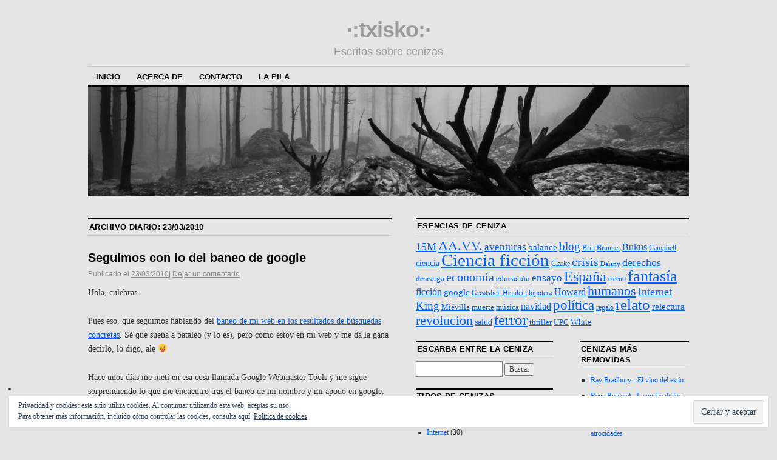

--- FILE ---
content_type: text/html; charset=UTF-8
request_url: https://txisko.com/2010/03/23/
body_size: 12143
content:
<!DOCTYPE html>
<!--[if IE 6]>
<html id="ie6" lang="es">
<![endif]-->
<!--[if IE 8]>
<html id="ie8" lang="es">
<![endif]-->
<!--[if (!IE)]><!-->
<html lang="es">
<!--<![endif]-->

<head>
<meta charset="UTF-8" />
<title>23 | marzo | 2010 | ·:txisko:·</title>
<link rel="profile" href="http://gmpg.org/xfn/11" />
<link rel="pingback" href="https://txisko.com/xmlrpc.php" />
<meta name='robots' content='max-image-preview:large' />
<link rel='dns-prefetch' href='//secure.gravatar.com' />
<link rel='dns-prefetch' href='//s.w.org' />
<link rel='dns-prefetch' href='//v0.wordpress.com' />
<link rel='dns-prefetch' href='//widgets.wp.com' />
<link rel='dns-prefetch' href='//s0.wp.com' />
<link rel='dns-prefetch' href='//0.gravatar.com' />
<link rel='dns-prefetch' href='//1.gravatar.com' />
<link rel='dns-prefetch' href='//2.gravatar.com' />
<link rel='dns-prefetch' href='//jetpack.wordpress.com' />
<link rel='dns-prefetch' href='//s1.wp.com' />
<link rel='dns-prefetch' href='//s2.wp.com' />
<link rel='dns-prefetch' href='//public-api.wordpress.com' />
<link rel="alternate" type="application/rss+xml" title="·:txisko:· &raquo; Feed" href="https://txisko.com/feed/" />
<link rel="alternate" type="application/rss+xml" title="·:txisko:· &raquo; Feed de los comentarios" href="https://txisko.com/comments/feed/" />
		<script type="text/javascript">
			window._wpemojiSettings = {"baseUrl":"https:\/\/s.w.org\/images\/core\/emoji\/13.0.1\/72x72\/","ext":".png","svgUrl":"https:\/\/s.w.org\/images\/core\/emoji\/13.0.1\/svg\/","svgExt":".svg","source":{"concatemoji":"https:\/\/txisko.com\/wp-includes\/js\/wp-emoji-release.min.js?ver=5.7.14"}};
			!function(e,a,t){var n,r,o,i=a.createElement("canvas"),p=i.getContext&&i.getContext("2d");function s(e,t){var a=String.fromCharCode;p.clearRect(0,0,i.width,i.height),p.fillText(a.apply(this,e),0,0);e=i.toDataURL();return p.clearRect(0,0,i.width,i.height),p.fillText(a.apply(this,t),0,0),e===i.toDataURL()}function c(e){var t=a.createElement("script");t.src=e,t.defer=t.type="text/javascript",a.getElementsByTagName("head")[0].appendChild(t)}for(o=Array("flag","emoji"),t.supports={everything:!0,everythingExceptFlag:!0},r=0;r<o.length;r++)t.supports[o[r]]=function(e){if(!p||!p.fillText)return!1;switch(p.textBaseline="top",p.font="600 32px Arial",e){case"flag":return s([127987,65039,8205,9895,65039],[127987,65039,8203,9895,65039])?!1:!s([55356,56826,55356,56819],[55356,56826,8203,55356,56819])&&!s([55356,57332,56128,56423,56128,56418,56128,56421,56128,56430,56128,56423,56128,56447],[55356,57332,8203,56128,56423,8203,56128,56418,8203,56128,56421,8203,56128,56430,8203,56128,56423,8203,56128,56447]);case"emoji":return!s([55357,56424,8205,55356,57212],[55357,56424,8203,55356,57212])}return!1}(o[r]),t.supports.everything=t.supports.everything&&t.supports[o[r]],"flag"!==o[r]&&(t.supports.everythingExceptFlag=t.supports.everythingExceptFlag&&t.supports[o[r]]);t.supports.everythingExceptFlag=t.supports.everythingExceptFlag&&!t.supports.flag,t.DOMReady=!1,t.readyCallback=function(){t.DOMReady=!0},t.supports.everything||(n=function(){t.readyCallback()},a.addEventListener?(a.addEventListener("DOMContentLoaded",n,!1),e.addEventListener("load",n,!1)):(e.attachEvent("onload",n),a.attachEvent("onreadystatechange",function(){"complete"===a.readyState&&t.readyCallback()})),(n=t.source||{}).concatemoji?c(n.concatemoji):n.wpemoji&&n.twemoji&&(c(n.twemoji),c(n.wpemoji)))}(window,document,window._wpemojiSettings);
		</script>
		<style type="text/css">
img.wp-smiley,
img.emoji {
	display: inline !important;
	border: none !important;
	box-shadow: none !important;
	height: 1em !important;
	width: 1em !important;
	margin: 0 .07em !important;
	vertical-align: -0.1em !important;
	background: none !important;
	padding: 0 !important;
}
</style>
	<link rel='stylesheet' id='wp-block-library-css'  href='https://txisko.com/wp-includes/css/dist/block-library/style.min.css?ver=5.7.14' type='text/css' media='all' />
<style id='wp-block-library-inline-css' type='text/css'>
.has-text-align-justify{text-align:justify;}
</style>
<link rel='stylesheet' id='mediaelement-css'  href='https://txisko.com/wp-includes/js/mediaelement/mediaelementplayer-legacy.min.css?ver=4.2.16' type='text/css' media='all' />
<link rel='stylesheet' id='wp-mediaelement-css'  href='https://txisko.com/wp-includes/js/mediaelement/wp-mediaelement.min.css?ver=5.7.14' type='text/css' media='all' />
<link rel='stylesheet' id='coraline-css'  href='https://txisko.com/wp-content/themes/coraline/style.css?ver=5.7.14' type='text/css' media='all' />
<link rel='stylesheet' id='qtip2-css'  href='https://txisko.com/wp-content/plugins/text-hover/assets/jquery.qtip.min.css?ver=3.0.3' type='text/css' media='all' />
<link rel='stylesheet' id='text-hover-css'  href='https://txisko.com/wp-content/plugins/text-hover/assets/text-hover.css?ver=4.2' type='text/css' media='all' />
<link rel='stylesheet' id='social-logos-css'  href='https://txisko.com/wp-content/plugins/jetpack/_inc/social-logos/social-logos.min.css?ver=10.4.2' type='text/css' media='all' />
<link rel='stylesheet' id='jetpack_css-css'  href='https://txisko.com/wp-content/plugins/jetpack/css/jetpack.css?ver=10.4.2' type='text/css' media='all' />
<script type='text/javascript' src='https://txisko.com/wp-includes/js/jquery/jquery.min.js?ver=3.5.1' id='jquery-core-js'></script>
<script type='text/javascript' src='https://txisko.com/wp-includes/js/jquery/jquery-migrate.min.js?ver=3.3.2' id='jquery-migrate-js'></script>
<link rel="https://api.w.org/" href="https://txisko.com/wp-json/" /><link rel="EditURI" type="application/rsd+xml" title="RSD" href="https://txisko.com/xmlrpc.php?rsd" />
<link rel="wlwmanifest" type="application/wlwmanifest+xml" href="https://txisko.com/wp-includes/wlwmanifest.xml" /> 
<meta name="generator" content="WordPress 5.7.14" />

<style type="text/css">
.a-stats {
	width: auto;
}
.a-stats a {
	background: #7CA821;
	background-image:-moz-linear-gradient(0% 100% 90deg,#5F8E14,#7CA821);
	background-image:-webkit-gradient(linear,0% 0,0% 100%,from(#7CA821),to(#5F8E14));
	border: 1px solid #5F8E14;
	border-radius:3px;
	color: #CFEA93;
	cursor: pointer;
	display: block;
	font-weight: normal;
	height: 100%;
	-moz-border-radius:3px;
	padding: 7px 0 8px;
	text-align: center;
	text-decoration: none;
	-webkit-border-radius:3px;
	width: 100%;
}
.a-stats a:hover {
	text-decoration: none;
	background-image:-moz-linear-gradient(0% 100% 90deg,#6F9C1B,#659417);
	background-image:-webkit-gradient(linear,0% 0,0% 100%,from(#659417),to(#6F9C1B));
}
.a-stats .count {
	color: #FFF;
	display: block;
	font-size: 15px;
	line-height: 16px;
	padding: 0 13px;
	white-space: nowrap;
}
</style>

	<style type="text/css">
			#site-title a,
		#site-description {
			color: #9b9b9b !important;
		}
		</style>
	<style type="text/css" id="custom-background-css">
body.custom-background { background-color: #e5e5e5; }
</style>
				<style type="text/css">
				/* If html does not have either class, do not show lazy loaded images. */
				html:not( .jetpack-lazy-images-js-enabled ):not( .js ) .jetpack-lazy-image {
					display: none;
				}
			</style>
			<script>
				document.documentElement.classList.add(
					'jetpack-lazy-images-js-enabled'
				);
			</script>
		
<!-- Jetpack Open Graph Tags -->
<meta property="og:type" content="website" />
<meta property="og:title" content="23/03/2010 &#8211; ·:txisko:·" />
<meta property="og:site_name" content="·:txisko:·" />
<meta property="og:image" content="https://s0.wp.com/i/blank.jpg" />
<meta property="og:image:alt" content="" />
<meta property="og:locale" content="es_ES" />
<meta name="twitter:site" content="@elTxisko" />

<!-- End Jetpack Open Graph Tags -->
</head>

<body class="archive date custom-background three-column content-sidebar-sidebar">
<div id="container" class="hfeed contain">
	<div id="header">
		<div id="masthead" role="banner">
						<div id="site-title">
				<span>
					<a href="https://txisko.com/" title="·:txisko:·" rel="home">·:txisko:·</a>
				</span>
			</div>
			<div id="site-description">Escritos sobre cenizas</div>
		</div><!-- #masthead -->

		<div id="access" role="navigation">
		  			<div class="skip-link screen-reader-text"><a href="#content" title="Ir al contenido">Ir al contenido</a></div>
						<div class="menu"><ul>
<li ><a href="https://txisko.com/">Inicio</a></li><li class="page_item page-item-6"><a href="https://txisko.com/acerca-de/">Acerca de</a></li>
<li class="page_item page-item-610"><a href="https://txisko.com/contacto/">Contacto</a></li>
<li class="page_item page-item-348 page_item_has_children"><a href="https://txisko.com/la-pila/">La Pila</a>
<ul class='children'>
	<li class="page_item page-item-388"><a href="https://txisko.com/la-pila/mi-lista-de-deseos/">Mi lista de deseos</a></li>
</ul>
</li>
</ul></div>
		</div><!-- #access -->

		<div id="branding">
						<a href="https://txisko.com/">
									<img src="https://txisko.com/wp-content/uploads/2019/04/cropped-Tierra-Quemada.jpg" width="990" height="180" alt="" />
							</a>
					</div><!-- #branding -->
	</div><!-- #header -->

	<div id="content-box">

<div id="content-container">
	<div id="content" role="main">

	
	<h1 class="page-title">
			Archivo diario: <span>23/03/2010</span>		</h1>

	




			<div id="post-78" class="post-78 post type-post status-publish format-standard hentry category-internet category-txiskocom tag-google">
			<h2 class="entry-title"><a href="https://txisko.com/2010/03/23/seguimos-con-lo-del-baneo-de-google/" rel="bookmark">Seguimos con lo del baneo de google</a></h2>

			<div class="entry-meta">
				<span class="meta-prep meta-prep-author">Publicado el</span> <a href="https://txisko.com/2010/03/23/seguimos-con-lo-del-baneo-de-google/" title="9:01 pm" rel="bookmark"><span class="entry-date">23/03/2010</span></a><span class="comments-link"><span class="meta-sep">|</span> <a href="https://txisko.com/2010/03/23/seguimos-con-lo-del-baneo-de-google/#respond">Dejar un comentario</a></span>
			</div><!-- .entry-meta -->

				<div class="entry-content">
				<p>Hola, culebras.</p>
<p>Pues eso, que seguimos hablando del <a href="https://txisko.com/2010/02/28/txiskocom-ha-sido-baneado-de-google/">baneo de mi web en los resultados de búsquedas concretas</a>. Sé que suena a pataleo (y lo es), pero como estoy en mi web y me da la gana decirlo, lo digo, ale 😛</p>
<p>Hace unos días me metí en esa cosa llamada Google Webmaster Tools y me sigue sorprendiendo lo que me encuentro tras el baneo de mi nombre y mi apodo en google.</p>
<p><a href="http://www.flickr.com/photos/txisko/4456656089/" title="En la 'ruca' está la clave by Txisko, on Flickr"><img loading="lazy" src="http://farm5.static.flickr.com/4057/4456656089_dee1c18d55_o.png" alt="En la &#039;ruca&#039; está la clave" height="296" width="526" data-lazy-src="http://farm5.static.flickr.com/4057/4456656089_dee1c18d55_o.png?is-pending-load=1" srcset="[data-uri]" class=" jetpack-lazy-image"><noscript><img loading="lazy" src="http://farm5.static.flickr.com/4057/4456656089_dee1c18d55_o.png" alt="En la 'ruca' está la clave" height="296" width="526" /></noscript></a></p>
<p>Lo último: el motor encuentra mi web en la posición segunda a la búsqueda de mi nombre más la palabra &#8216;ruca&#8217;. Si quitamos &#8216;ruca&#8217;, mi web desaparece de los resultados.</p>
<p>¿Magia? ¿Potagia? A saber. ¿Qué sentido místico posee la palabra &#8216;ruca&#8217; como para que sólo con ella se invoque mi web en los resultados?</p>
<p>El pasado día 17 de marzo realicé una &#8216;Solicitud de reconsideración de txisko.com/&#8217;. Por supuesto no confío lo más mínimo en los resultados de eso, dado que será un robot el que la realice, seguramente el mismo robot que, a saber porqué, ha excluido mi web de los resultados de búsquedas por mi nombre y mi apodo.</p>
<p>Nada más por hoy de este tema.</p>
<p>Un saludo.</p>
<p>PD: Ruca, ruca, ruca, que no llevo peluca.</p>
<div class="sharedaddy sd-sharing-enabled"><div class="robots-nocontent sd-block sd-social sd-social-icon sd-sharing"><h3 class="sd-title">Comparte esto:</h3><div class="sd-content"><ul><li class="share-twitter"><a rel="nofollow noopener noreferrer" data-shared="sharing-twitter-78" class="share-twitter sd-button share-icon no-text" href="https://txisko.com/2010/03/23/seguimos-con-lo-del-baneo-de-google/?share=twitter" target="_blank" title="Haz clic para compartir en Twitter"><span></span><span class="sharing-screen-reader-text">Haz clic para compartir en Twitter (Se abre en una ventana nueva)</span></a></li><li class="share-pocket"><a rel="nofollow noopener noreferrer" data-shared="" class="share-pocket sd-button share-icon no-text" href="https://txisko.com/2010/03/23/seguimos-con-lo-del-baneo-de-google/?share=pocket" target="_blank" title="Haz clic para compartir en Pocket"><span></span><span class="sharing-screen-reader-text">Haz clic para compartir en Pocket (Se abre en una ventana nueva)</span></a></li><li><a href="#" class="sharing-anchor sd-button share-more"><span>Más</span></a></li><li class="share-end"></li></ul><div class="sharing-hidden"><div class="inner" style="display: none;"><ul><li class="share-jetpack-whatsapp"><a rel="nofollow noopener noreferrer" data-shared="" class="share-jetpack-whatsapp sd-button share-icon no-text" href="https://txisko.com/2010/03/23/seguimos-con-lo-del-baneo-de-google/?share=jetpack-whatsapp" target="_blank" title="Haz clic para compartir en WhatsApp"><span></span><span class="sharing-screen-reader-text">Haz clic para compartir en WhatsApp (Se abre en una ventana nueva)</span></a></li><li class="share-telegram"><a rel="nofollow noopener noreferrer" data-shared="" class="share-telegram sd-button share-icon no-text" href="https://txisko.com/2010/03/23/seguimos-con-lo-del-baneo-de-google/?share=telegram" target="_blank" title="Haz clic para compartir en Telegram"><span></span><span class="sharing-screen-reader-text">Haz clic para compartir en Telegram (Se abre en una ventana nueva)</span></a></li><li class="share-end"></li><li class="share-print"><a rel="nofollow noopener noreferrer" data-shared="" class="share-print sd-button share-icon no-text" href="https://txisko.com/2010/03/23/seguimos-con-lo-del-baneo-de-google/" target="_blank" title="Haz clic para imprimir"><span></span><span class="sharing-screen-reader-text">Haz clic para imprimir (Se abre en una ventana nueva)</span></a></li><li class="share-email"><a rel="nofollow noopener noreferrer" data-shared="" class="share-email sd-button share-icon no-text" href="https://txisko.com/2010/03/23/seguimos-con-lo-del-baneo-de-google/?share=email" target="_blank" title="Haz clic para enviar por correo electrónico a un amigo"><span></span><span class="sharing-screen-reader-text">Haz clic para enviar por correo electrónico a un amigo (Se abre en una ventana nueva)</span></a></li><li class="share-end"></li><li class="share-end"></li></ul></div></div></div></div></div><div class='sharedaddy sd-block sd-like jetpack-likes-widget-wrapper jetpack-likes-widget-unloaded' id='like-post-wrapper-55710506-78-69710c3796900' data-src='https://widgets.wp.com/likes/#blog_id=55710506&amp;post_id=78&amp;origin=txisko.com&amp;obj_id=55710506-78-69710c3796900' data-name='like-post-frame-55710506-78-69710c3796900' data-title='Me gusta o Compartir'><h3 class="sd-title">Me gusta esto:</h3><div class='likes-widget-placeholder post-likes-widget-placeholder' style='height: 55px;'><span class='button'><span>Me gusta</span></span> <span class="loading">Cargando...</span></div><span class='sd-text-color'></span><a class='sd-link-color'></a></div>							</div><!-- .entry-content -->
	
			<div class="entry-info">
					<p class="comments-link"><a href="https://txisko.com/2010/03/23/seguimos-con-lo-del-baneo-de-google/#respond">Dejar un comentario</a></p>
									<p class="cat-links">
						<span class="entry-info-prep entry-info-prep-cat-links">Publicado en</span> <a href="https://txisko.com/category/internet/" rel="category tag">Internet</a>, <a href="https://txisko.com/category/txiskocom/" rel="category tag">txisko.com</a>					</p>
													<p class="tag-links">
						<span class="entry-info-prep entry-info-prep-tag-links">Etiquetas:</span> <a href="https://txisko.com/tag/google/" rel="tag">google</a>					</p>
											</div><!-- .entry-info -->
		</div><!-- #post-## -->

		
	


	</div><!-- #content -->
</div><!-- #content-container -->


				<div id="main-sidebars">

		
		<div id="feature" class="widget-area" role="complementary">
			<ul class="xoxo">
				<li id="tag_cloud-2" class="widget-container widget_tag_cloud"><h3 class="widget-title">Esencias de ceniza</h3><div class="tagcloud"><a href="https://txisko.com/tag/15m/" class="tag-cloud-link tag-link-7 tag-link-position-1" style="font-size: 13.802631578947pt;" aria-label="15M (12 elementos)">15M</a>
<a href="https://txisko.com/tag/aavv/" class="tag-cloud-link tag-link-8 tag-link-position-2" style="font-size: 16.565789473684pt;" aria-label="AA.VV. (25 elementos)">AA.VV.</a>
<a href="https://txisko.com/tag/aventuras/" class="tag-cloud-link tag-link-13 tag-link-position-3" style="font-size: 12.789473684211pt;" aria-label="aventuras (9 elementos)">aventuras</a>
<a href="https://txisko.com/tag/balance/" class="tag-cloud-link tag-link-14 tag-link-position-4" style="font-size: 11.407894736842pt;" aria-label="balance (6 elementos)">balance</a>
<a href="https://txisko.com/tag/blog/" class="tag-cloud-link tag-link-22 tag-link-position-5" style="font-size: 14.171052631579pt;" aria-label="blog (13 elementos)">blog</a>
<a href="https://txisko.com/tag/brin/" class="tag-cloud-link tag-link-23 tag-link-position-6" style="font-size: 9.1052631578947pt;" aria-label="Brin (3 elementos)">Brin</a>
<a href="https://txisko.com/tag/brunner/" class="tag-cloud-link tag-link-26 tag-link-position-7" style="font-size: 9.1052631578947pt;" aria-label="Brunner (3 elementos)">Brunner</a>
<a href="https://txisko.com/tag/bukus/" class="tag-cloud-link tag-link-132 tag-link-position-8" style="font-size: 11.868421052632pt;" aria-label="Bukus (7 elementos)">Bukus</a>
<a href="https://txisko.com/tag/campbell/" class="tag-cloud-link tag-link-29 tag-link-position-9" style="font-size: 9.1052631578947pt;" aria-label="Campbell (3 elementos)">Campbell</a>
<a href="https://txisko.com/tag/ciencia/" class="tag-cloud-link tag-link-31 tag-link-position-10" style="font-size: 10.763157894737pt;" aria-label="ciencia (5 elementos)">ciencia</a>
<a href="https://txisko.com/tag/ciencia-ficcion/" class="tag-cloud-link tag-link-32 tag-link-position-11" style="font-size: 22pt;" aria-label="Ciencia ficción (99 elementos)">Ciencia ficción</a>
<a href="https://txisko.com/tag/clarke/" class="tag-cloud-link tag-link-34 tag-link-position-12" style="font-size: 9.1052631578947pt;" aria-label="Clarke (3 elementos)">Clarke</a>
<a href="https://txisko.com/tag/crisis/" class="tag-cloud-link tag-link-36 tag-link-position-13" style="font-size: 14.631578947368pt;" aria-label="crisis (15 elementos)">crisis</a>
<a href="https://txisko.com/tag/delany/" class="tag-cloud-link tag-link-123 tag-link-position-14" style="font-size: 8pt;" aria-label="Delany (2 elementos)">Delany</a>
<a href="https://txisko.com/tag/derechos/" class="tag-cloud-link tag-link-39 tag-link-position-15" style="font-size: 13.157894736842pt;" aria-label="derechos (10 elementos)">derechos</a>
<a href="https://txisko.com/tag/descarga/" class="tag-cloud-link tag-link-40 tag-link-position-16" style="font-size: 10.026315789474pt;" aria-label="descarga (4 elementos)">descarga</a>
<a href="https://txisko.com/tag/economia/" class="tag-cloud-link tag-link-45 tag-link-position-17" style="font-size: 14.631578947368pt;" aria-label="economía (15 elementos)">economía</a>
<a href="https://txisko.com/tag/educacion/" class="tag-cloud-link tag-link-46 tag-link-position-18" style="font-size: 10.026315789474pt;" aria-label="educación (4 elementos)">educación</a>
<a href="https://txisko.com/tag/ensayo/" class="tag-cloud-link tag-link-48 tag-link-position-19" style="font-size: 12.789473684211pt;" aria-label="ensayo (9 elementos)">ensayo</a>
<a href="https://txisko.com/tag/espana/" class="tag-cloud-link tag-link-49 tag-link-position-20" style="font-size: 18.039473684211pt;" aria-label="España (36 elementos)">España</a>
<a href="https://txisko.com/tag/eterno/" class="tag-cloud-link tag-link-50 tag-link-position-21" style="font-size: 9.1052631578947pt;" aria-label="eterno (3 elementos)">eterno</a>
<a href="https://txisko.com/tag/fantasia/" class="tag-cloud-link tag-link-51 tag-link-position-22" style="font-size: 19.421052631579pt;" aria-label="fantasía (52 elementos)">fantasía</a>
<a href="https://txisko.com/tag/ficcion/" class="tag-cloud-link tag-link-55 tag-link-position-23" style="font-size: 11.868421052632pt;" aria-label="ficción (7 elementos)">ficción</a>
<a href="https://txisko.com/tag/google/" class="tag-cloud-link tag-link-58 tag-link-position-24" style="font-size: 11.407894736842pt;" aria-label="google (6 elementos)">google</a>
<a href="https://txisko.com/tag/greatshell/" class="tag-cloud-link tag-link-135 tag-link-position-25" style="font-size: 9.1052631578947pt;" aria-label="Greatshell (3 elementos)">Greatshell</a>
<a href="https://txisko.com/tag/heinlein/" class="tag-cloud-link tag-link-61 tag-link-position-26" style="font-size: 9.1052631578947pt;" aria-label="Heinlein (3 elementos)">Heinlein</a>
<a href="https://txisko.com/tag/hipoteca/" class="tag-cloud-link tag-link-63 tag-link-position-27" style="font-size: 9.1052631578947pt;" aria-label="hipoteca (3 elementos)">hipoteca</a>
<a href="https://txisko.com/tag/howard/" class="tag-cloud-link tag-link-64 tag-link-position-28" style="font-size: 11.868421052632pt;" aria-label="Howard (7 elementos)">Howard</a>
<a href="https://txisko.com/tag/humanos/" class="tag-cloud-link tag-link-65 tag-link-position-29" style="font-size: 16.565789473684pt;" aria-label="humanos (25 elementos)">humanos</a>
<a href="https://txisko.com/tag/internet/" class="tag-cloud-link tag-link-150 tag-link-position-30" style="font-size: 13.526315789474pt;" aria-label="Internet (11 elementos)">Internet</a>
<a href="https://txisko.com/tag/king/" class="tag-cloud-link tag-link-69 tag-link-position-31" style="font-size: 14.171052631579pt;" aria-label="King (13 elementos)">King</a>
<a href="https://txisko.com/tag/mieville/" class="tag-cloud-link tag-link-79 tag-link-position-32" style="font-size: 10.026315789474pt;" aria-label="Miéville (4 elementos)">Miéville</a>
<a href="https://txisko.com/tag/muerte/" class="tag-cloud-link tag-link-82 tag-link-position-33" style="font-size: 10.026315789474pt;" aria-label="muerte (4 elementos)">muerte</a>
<a href="https://txisko.com/tag/musica/" class="tag-cloud-link tag-link-84 tag-link-position-34" style="font-size: 10.026315789474pt;" aria-label="música (4 elementos)">música</a>
<a href="https://txisko.com/tag/navidad/" class="tag-cloud-link tag-link-85 tag-link-position-35" style="font-size: 11.868421052632pt;" aria-label="navidad (7 elementos)">navidad</a>
<a href="https://txisko.com/tag/politica/" class="tag-cloud-link tag-link-89 tag-link-position-36" style="font-size: 17.026315789474pt;" aria-label="política (28 elementos)">política</a>
<a href="https://txisko.com/tag/regalo/" class="tag-cloud-link tag-link-90 tag-link-position-37" style="font-size: 9.1052631578947pt;" aria-label="regalo (3 elementos)">regalo</a>
<a href="https://txisko.com/tag/relato/" class="tag-cloud-link tag-link-91 tag-link-position-38" style="font-size: 18.868421052632pt;" aria-label="relato (45 elementos)">relato</a>
<a href="https://txisko.com/tag/relectura/" class="tag-cloud-link tag-link-92 tag-link-position-39" style="font-size: 11.407894736842pt;" aria-label="relectura (6 elementos)">relectura</a>
<a href="https://txisko.com/tag/revolucion/" class="tag-cloud-link tag-link-94 tag-link-position-40" style="font-size: 16.565789473684pt;" aria-label="revolucion (25 elementos)">revolucion</a>
<a href="https://txisko.com/tag/salud/" class="tag-cloud-link tag-link-99 tag-link-position-41" style="font-size: 10.763157894737pt;" aria-label="salud (5 elementos)">salud</a>
<a href="https://txisko.com/tag/terror/" class="tag-cloud-link tag-link-114 tag-link-position-42" style="font-size: 19.052631578947pt;" aria-label="terror (47 elementos)">terror</a>
<a href="https://txisko.com/tag/thriller/" class="tag-cloud-link tag-link-115 tag-link-position-43" style="font-size: 10.026315789474pt;" aria-label="thriller (4 elementos)">thriller</a>
<a href="https://txisko.com/tag/upc/" class="tag-cloud-link tag-link-117 tag-link-position-44" style="font-size: 10.026315789474pt;" aria-label="UPC (4 elementos)">UPC</a>
<a href="https://txisko.com/tag/white/" class="tag-cloud-link tag-link-120 tag-link-position-45" style="font-size: 10.763157894737pt;" aria-label="White (5 elementos)">White</a></div>
</li>			</ul>
		</div><!-- #feature.widget-area -->

		
		
		<div id="primary" class="widget-area" role="complementary">
					<ul class="xoxo">

			<li id="search-2" class="widget-container widget_search"><h3 class="widget-title">Escarba entre la ceniza</h3><form role="search" method="get" id="searchform" class="searchform" action="https://txisko.com/">
				<div>
					<label class="screen-reader-text" for="s">Buscar:</label>
					<input type="text" value="" name="s" id="s" />
					<input type="submit" id="searchsubmit" value="Buscar" />
				</div>
			</form></li><li id="categories-2" class="widget-container widget_categories"><h3 class="widget-title">Tipos de cenizas</h3>
			<ul>
					<li class="cat-item cat-item-2"><a href="https://txisko.com/category/el-mundo/" title="Dícese de ese sitio en el que, por lo menos, sobra una especie.">El mundo</a> (51)
</li>
	<li class="cat-item cat-item-3"><a href="https://txisko.com/category/internet/" title="La nueva extensión de la humanidad: una mierda diferente, pero mierda al fin y al cabo.">Internet</a> (30)
</li>
	<li class="cat-item cat-item-4"><a href="https://txisko.com/category/libros/" title="El VICIO, con mayúsculas.">Libros</a> (209)
</li>
	<li class="cat-item cat-item-6"><a href="https://txisko.com/category/txiskocom/" title="Habladurías de las cosas de aquí">txisko.com</a> (25)
</li>
			</ul>

			</li><li id="calendar-2" class="widget-container widget_calendar"><h3 class="widget-title">Calendario de cenizas</h3><div id="calendar_wrap" class="calendar_wrap"><table id="wp-calendar" class="wp-calendar-table">
	<caption>marzo 2010</caption>
	<thead>
	<tr>
		<th scope="col" title="lunes">L</th>
		<th scope="col" title="martes">M</th>
		<th scope="col" title="miércoles">X</th>
		<th scope="col" title="jueves">J</th>
		<th scope="col" title="viernes">V</th>
		<th scope="col" title="sábado">S</th>
		<th scope="col" title="domingo">D</th>
	</tr>
	</thead>
	<tbody>
	<tr><td>1</td><td>2</td><td>3</td><td>4</td><td>5</td><td><a href="https://txisko.com/2010/03/06/" aria-label="Entradas publicadas el 6 de March de 2010">6</a></td><td>7</td>
	</tr>
	<tr>
		<td>8</td><td><a href="https://txisko.com/2010/03/09/" aria-label="Entradas publicadas el 9 de March de 2010">9</a></td><td>10</td><td>11</td><td>12</td><td>13</td><td>14</td>
	</tr>
	<tr>
		<td>15</td><td>16</td><td><a href="https://txisko.com/2010/03/17/" aria-label="Entradas publicadas el 17 de March de 2010">17</a></td><td>18</td><td>19</td><td>20</td><td>21</td>
	</tr>
	<tr>
		<td><a href="https://txisko.com/2010/03/22/" aria-label="Entradas publicadas el 22 de March de 2010">22</a></td><td><a href="https://txisko.com/2010/03/23/" aria-label="Entradas publicadas el 23 de March de 2010">23</a></td><td>24</td><td>25</td><td>26</td><td>27</td><td>28</td>
	</tr>
	<tr>
		<td>29</td><td><a href="https://txisko.com/2010/03/30/" aria-label="Entradas publicadas el 30 de March de 2010">30</a></td><td>31</td>
		<td class="pad" colspan="4">&nbsp;</td>
	</tr>
	</tbody>
	</table><nav aria-label="Meses anteriores y posteriores" class="wp-calendar-nav">
		<span class="wp-calendar-nav-prev"><a href="https://txisko.com/2010/02/">&laquo; Feb</a></span>
		<span class="pad">&nbsp;</span>
		<span class="wp-calendar-nav-next"><a href="https://txisko.com/2010/04/">Abr &raquo;</a></span>
	</nav></div></li><li id="archives-2" class="widget-container widget_archive"><h3 class="widget-title">Los sedimentos grises</h3>		<label class="screen-reader-text" for="archives-dropdown-2">Los sedimentos grises</label>
		<select id="archives-dropdown-2" name="archive-dropdown">
			
			<option value="">Elegir el mes</option>
				<option value='https://txisko.com/2017/06/'> junio 2017 &nbsp;(1)</option>
	<option value='https://txisko.com/2017/05/'> mayo 2017 &nbsp;(2)</option>
	<option value='https://txisko.com/2017/04/'> abril 2017 &nbsp;(1)</option>
	<option value='https://txisko.com/2017/03/'> marzo 2017 &nbsp;(2)</option>
	<option value='https://txisko.com/2017/02/'> febrero 2017 &nbsp;(3)</option>
	<option value='https://txisko.com/2017/01/'> enero 2017 &nbsp;(2)</option>
	<option value='https://txisko.com/2016/12/'> diciembre 2016 &nbsp;(1)</option>
	<option value='https://txisko.com/2016/11/'> noviembre 2016 &nbsp;(3)</option>
	<option value='https://txisko.com/2016/10/'> octubre 2016 &nbsp;(3)</option>
	<option value='https://txisko.com/2016/09/'> septiembre 2016 &nbsp;(3)</option>
	<option value='https://txisko.com/2016/08/'> agosto 2016 &nbsp;(1)</option>
	<option value='https://txisko.com/2016/07/'> julio 2016 &nbsp;(1)</option>
	<option value='https://txisko.com/2016/06/'> junio 2016 &nbsp;(2)</option>
	<option value='https://txisko.com/2016/05/'> mayo 2016 &nbsp;(2)</option>
	<option value='https://txisko.com/2016/04/'> abril 2016 &nbsp;(1)</option>
	<option value='https://txisko.com/2016/03/'> marzo 2016 &nbsp;(1)</option>
	<option value='https://txisko.com/2016/02/'> febrero 2016 &nbsp;(1)</option>
	<option value='https://txisko.com/2016/01/'> enero 2016 &nbsp;(2)</option>
	<option value='https://txisko.com/2015/11/'> noviembre 2015 &nbsp;(3)</option>
	<option value='https://txisko.com/2015/10/'> octubre 2015 &nbsp;(2)</option>
	<option value='https://txisko.com/2015/08/'> agosto 2015 &nbsp;(1)</option>
	<option value='https://txisko.com/2015/07/'> julio 2015 &nbsp;(2)</option>
	<option value='https://txisko.com/2015/06/'> junio 2015 &nbsp;(3)</option>
	<option value='https://txisko.com/2015/05/'> mayo 2015 &nbsp;(2)</option>
	<option value='https://txisko.com/2015/04/'> abril 2015 &nbsp;(3)</option>
	<option value='https://txisko.com/2015/03/'> marzo 2015 &nbsp;(1)</option>
	<option value='https://txisko.com/2015/02/'> febrero 2015 &nbsp;(1)</option>
	<option value='https://txisko.com/2015/01/'> enero 2015 &nbsp;(3)</option>
	<option value='https://txisko.com/2014/12/'> diciembre 2014 &nbsp;(1)</option>
	<option value='https://txisko.com/2014/11/'> noviembre 2014 &nbsp;(5)</option>
	<option value='https://txisko.com/2014/10/'> octubre 2014 &nbsp;(1)</option>
	<option value='https://txisko.com/2014/09/'> septiembre 2014 &nbsp;(3)</option>
	<option value='https://txisko.com/2014/07/'> julio 2014 &nbsp;(2)</option>
	<option value='https://txisko.com/2014/06/'> junio 2014 &nbsp;(2)</option>
	<option value='https://txisko.com/2014/05/'> mayo 2014 &nbsp;(1)</option>
	<option value='https://txisko.com/2014/04/'> abril 2014 &nbsp;(2)</option>
	<option value='https://txisko.com/2014/03/'> marzo 2014 &nbsp;(3)</option>
	<option value='https://txisko.com/2014/02/'> febrero 2014 &nbsp;(4)</option>
	<option value='https://txisko.com/2014/01/'> enero 2014 &nbsp;(3)</option>
	<option value='https://txisko.com/2013/12/'> diciembre 2013 &nbsp;(4)</option>
	<option value='https://txisko.com/2013/11/'> noviembre 2013 &nbsp;(3)</option>
	<option value='https://txisko.com/2013/10/'> octubre 2013 &nbsp;(1)</option>
	<option value='https://txisko.com/2013/09/'> septiembre 2013 &nbsp;(2)</option>
	<option value='https://txisko.com/2013/08/'> agosto 2013 &nbsp;(5)</option>
	<option value='https://txisko.com/2013/07/'> julio 2013 &nbsp;(5)</option>
	<option value='https://txisko.com/2013/05/'> mayo 2013 &nbsp;(1)</option>
	<option value='https://txisko.com/2013/04/'> abril 2013 &nbsp;(2)</option>
	<option value='https://txisko.com/2013/03/'> marzo 2013 &nbsp;(3)</option>
	<option value='https://txisko.com/2013/02/'> febrero 2013 &nbsp;(5)</option>
	<option value='https://txisko.com/2013/01/'> enero 2013 &nbsp;(2)</option>
	<option value='https://txisko.com/2012/12/'> diciembre 2012 &nbsp;(1)</option>
	<option value='https://txisko.com/2012/11/'> noviembre 2012 &nbsp;(2)</option>
	<option value='https://txisko.com/2012/10/'> octubre 2012 &nbsp;(2)</option>
	<option value='https://txisko.com/2012/09/'> septiembre 2012 &nbsp;(2)</option>
	<option value='https://txisko.com/2012/08/'> agosto 2012 &nbsp;(2)</option>
	<option value='https://txisko.com/2012/07/'> julio 2012 &nbsp;(3)</option>
	<option value='https://txisko.com/2012/06/'> junio 2012 &nbsp;(2)</option>
	<option value='https://txisko.com/2012/05/'> mayo 2012 &nbsp;(3)</option>
	<option value='https://txisko.com/2012/04/'> abril 2012 &nbsp;(4)</option>
	<option value='https://txisko.com/2012/03/'> marzo 2012 &nbsp;(5)</option>
	<option value='https://txisko.com/2012/02/'> febrero 2012 &nbsp;(2)</option>
	<option value='https://txisko.com/2012/01/'> enero 2012 &nbsp;(1)</option>
	<option value='https://txisko.com/2011/12/'> diciembre 2011 &nbsp;(1)</option>
	<option value='https://txisko.com/2011/11/'> noviembre 2011 &nbsp;(1)</option>
	<option value='https://txisko.com/2011/10/'> octubre 2011 &nbsp;(2)</option>
	<option value='https://txisko.com/2011/09/'> septiembre 2011 &nbsp;(2)</option>
	<option value='https://txisko.com/2011/07/'> julio 2011 &nbsp;(4)</option>
	<option value='https://txisko.com/2011/06/'> junio 2011 &nbsp;(9)</option>
	<option value='https://txisko.com/2011/05/'> mayo 2011 &nbsp;(12)</option>
	<option value='https://txisko.com/2011/04/'> abril 2011 &nbsp;(4)</option>
	<option value='https://txisko.com/2011/03/'> marzo 2011 &nbsp;(2)</option>
	<option value='https://txisko.com/2011/02/'> febrero 2011 &nbsp;(3)</option>
	<option value='https://txisko.com/2011/01/'> enero 2011 &nbsp;(4)</option>
	<option value='https://txisko.com/2010/12/'> diciembre 2010 &nbsp;(7)</option>
	<option value='https://txisko.com/2010/11/'> noviembre 2010 &nbsp;(7)</option>
	<option value='https://txisko.com/2010/10/'> octubre 2010 &nbsp;(1)</option>
	<option value='https://txisko.com/2010/09/'> septiembre 2010 &nbsp;(3)</option>
	<option value='https://txisko.com/2010/08/'> agosto 2010 &nbsp;(3)</option>
	<option value='https://txisko.com/2010/07/'> julio 2010 &nbsp;(5)</option>
	<option value='https://txisko.com/2010/06/'> junio 2010 &nbsp;(2)</option>
	<option value='https://txisko.com/2010/04/'> abril 2010 &nbsp;(3)</option>
	<option value='https://txisko.com/2010/03/' selected='selected'> marzo 2010 &nbsp;(6)</option>
	<option value='https://txisko.com/2010/02/'> febrero 2010 &nbsp;(7)</option>
	<option value='https://txisko.com/2010/01/'> enero 2010 &nbsp;(6)</option>
	<option value='https://txisko.com/2009/12/'> diciembre 2009 &nbsp;(5)</option>
	<option value='https://txisko.com/2009/11/'> noviembre 2009 &nbsp;(1)</option>
	<option value='https://txisko.com/2009/10/'> octubre 2009 &nbsp;(4)</option>
	<option value='https://txisko.com/2009/09/'> septiembre 2009 &nbsp;(2)</option>
	<option value='https://txisko.com/2009/08/'> agosto 2009 &nbsp;(4)</option>
	<option value='https://txisko.com/2009/07/'> julio 2009 &nbsp;(2)</option>
	<option value='https://txisko.com/2009/06/'> junio 2009 &nbsp;(2)</option>
	<option value='https://txisko.com/2009/05/'> mayo 2009 &nbsp;(3)</option>
	<option value='https://txisko.com/2009/04/'> abril 2009 &nbsp;(3)</option>
	<option value='https://txisko.com/2009/03/'> marzo 2009 &nbsp;(1)</option>
	<option value='https://txisko.com/2009/02/'> febrero 2009 &nbsp;(4)</option>
	<option value='https://txisko.com/2009/01/'> enero 2009 &nbsp;(3)</option>
	<option value='https://txisko.com/2008/12/'> diciembre 2008 &nbsp;(6)</option>
	<option value='https://txisko.com/2008/11/'> noviembre 2008 &nbsp;(4)</option>
	<option value='https://txisko.com/2008/10/'> octubre 2008 &nbsp;(1)</option>
	<option value='https://txisko.com/2008/08/'> agosto 2008 &nbsp;(4)</option>
	<option value='https://txisko.com/2008/07/'> julio 2008 &nbsp;(3)</option>
	<option value='https://txisko.com/2008/06/'> junio 2008 &nbsp;(2)</option>
	<option value='https://txisko.com/2008/05/'> mayo 2008 &nbsp;(1)</option>
	<option value='https://txisko.com/2007/12/'> diciembre 2007 &nbsp;(1)</option>

		</select>

<script type="text/javascript">
/* <![CDATA[ */
(function() {
	var dropdown = document.getElementById( "archives-dropdown-2" );
	function onSelectChange() {
		if ( dropdown.options[ dropdown.selectedIndex ].value !== '' ) {
			document.location.href = this.options[ this.selectedIndex ].value;
		}
	}
	dropdown.onchange = onSelectChange;
})();
/* ]]> */
</script>
			</li><li id="text-5" class="widget-container widget_text"><h3 class="widget-title">Propaga las cenizas</h3>			<div class="textwidget"><p><a rel="license" href="http://creativecommons.org/licenses/by-sa/3.0/deed.es_CO"><img alt="Licencia Creative Commons" style="border-width:0" src="http://i.creativecommons.org/l/by-sa/3.0/88x31.png" data-lazy-src="http://i.creativecommons.org/l/by-sa/3.0/88x31.png?is-pending-load=1" srcset="[data-uri]" class=" jetpack-lazy-image"><noscript><img alt="Licencia Creative Commons" style="border-width:0" src="http://i.creativecommons.org/l/by-sa/3.0/88x31.png" /></noscript></a><br />
<br />
<a href="http://www.safecreative.org/userfeed/1410200141042" target="f8bc2cef-203a-3824-8a0d-32690f4fce8f" rel="noopener"><img src="https://resources.safecreative.org/userfeed/1410200141042/label/barcode-150" width="100%" data-lazy-src="https://resources.safecreative.org/userfeed/1410200141042/label/barcode-150?is-pending-load=1" srcset="[data-uri]" class=" jetpack-lazy-image"><noscript><img src="https://resources.safecreative.org/userfeed/1410200141042/label/barcode-150" width="100%"/></noscript></a></p>
</div>
		</li><li id="blog_subscription-2" class="widget-container widget_blog_subscription jetpack_subscription_widget"><h3 class="widget-title">Que el viento te traiga las cenizas</h3>
			<form action="#" method="post" accept-charset="utf-8" id="subscribe-blog-blog_subscription-2">
				                    <div id="subscribe-text"><p>Si indicas aquí tu dirección de correo te llegarán todas las actualizaciones del blog.</p>
</div>                    <p id="subscribe-email">
                        <label id="jetpack-subscribe-label"
							class="screen-reader-text"
							for="subscribe-field-blog_subscription-2">
							Dirección de correo electrónico                        </label>
                        <input type="email" name="email" required="required"
                        			                                                value=""
							id="subscribe-field-blog_subscription-2"
                            placeholder="Dirección de correo electrónico"
                        />
                    </p>

					<p id="subscribe-submit"
											>
                        <input type="hidden" name="action" value="subscribe"/>
                        <input type="hidden" name="source" value="https://txisko.com/2010/03/23/"/>
                        <input type="hidden" name="sub-type" value="widget"/>
						<input type="hidden" name="redirect_fragment" value="subscribe-blog-blog_subscription-2"/>
						                        <button type="submit"
	                        	                            class="wp-block-button__link"
                            		                    	                        name="jetpack_subscriptions_widget"
	                    >
	                        ¡Anímate!                        </button>
                    </p>
				            </form>
		
</li><li id="eu_cookie_law_widget-2" class="widget-container widget_eu_cookie_law_widget">
<div
	class="hide-on-button"
	data-hide-timeout="30"
	data-consent-expiration="180"
	id="eu-cookie-law"
>
	<form method="post">
		<input type="submit" value="Cerrar y aceptar" class="accept" />
	</form>

	Privacidad y cookies: este sitio utiliza cookies. Al continuar utilizando esta web, aceptas su uso. <br />
Para obtener más información, incluido cómo controlar las cookies, consulta aquí:
		<a href="https://automattic.com/cookies/" rel="nofollow">
		Política de cookies	</a>
</div>
</li><li id="akismet_widget-2" class="widget-container widget_akismet_widget"><h3 class="widget-title">Consunciones</h3>
	<div class="a-stats">
		<a href="https://akismet.com" target="_blank" rel="noopener" title="">
			<strong class="count">32.151 mensajes de spam</strong> bloqueados por <strong>Akismet</strong>		</a>
	</div>

</li>			</ul>
		</div><!-- #primary .widget-area -->

				<div id="secondary" class="widget-area" role="complementary">
			<ul class="xoxo">
			<li id="top-posts-2" class="widget-container widget_top-posts"><h3 class="widget-title">Cenizas más removidas</h3><ul>				<li>
					<a href="https://txisko.com/2016/09/26/ray-bradbury-el-vino-del-estio/" class="bump-view" data-bump-view="tp">Ray Bradbury - El vino del estío</a>					</li>
								<li>
					<a href="https://txisko.com/2014/02/03/rene-berjavel-la-noche-de-los-tiempos/" class="bump-view" data-bump-view="tp">Rene Berjavel - La noche de los tiempos</a>					</li>
								<li>
					<a href="https://txisko.com/2012/08/16/j-g-ballard-la-exhibicion-de-atrocidades/" class="bump-view" data-bump-view="tp">J.G. Ballard - La exhibición de atrocidades</a>					</li>
								<li>
					<a href="https://txisko.com/2014/11/05/aa-vv-zombies-2/" class="bump-view" data-bump-view="tp">AA.VV. - Zombies 2</a>					</li>
				</ul></li>
		<li id="recent-posts-2" class="widget-container widget_recent_entries">
		<h3 class="widget-title">Brasas aun candentes</h3>
		<ul>
											<li>
					<a href="https://txisko.com/2017/06/08/carlos-sisi-los-caminantes/">Carlos Sisi &#8211; Los caminantes</a>
											<span class="post-date">08/06/2017</span>
									</li>
											<li>
					<a href="https://txisko.com/2017/05/24/nemesis-juan-miguel-aguilera-y-javier-redal/">Juan Miguel Aguilera y Javier Redal &#8211; Némesis</a>
											<span class="post-date">24/05/2017</span>
									</li>
											<li>
					<a href="https://txisko.com/2017/05/08/kim-stanley-robinson-2312/">Kim Stanley Robinson &#8211; 2312</a>
											<span class="post-date">08/05/2017</span>
									</li>
											<li>
					<a href="https://txisko.com/2017/04/04/samuel-r-delany-triton/">Samuel R. Delany – Tritón</a>
											<span class="post-date">04/04/2017</span>
									</li>
											<li>
					<a href="https://txisko.com/2017/03/23/robert-a-heinlein-viernes/">Robert A. Heinlein &#8211; Viernes</a>
											<span class="post-date">23/03/2017</span>
									</li>
											<li>
					<a href="https://txisko.com/2017/03/14/aa-vv-tres-tormentas-de-nieve/">AA.VV. &#8211; Tres tormentas de nieve</a>
											<span class="post-date">14/03/2017</span>
									</li>
											<li>
					<a href="https://txisko.com/2017/02/28/elia-barcelo-consecuencias-naturales/">Elia Barceló &#8211; Consecuencias naturales</a>
											<span class="post-date">28/02/2017</span>
									</li>
											<li>
					<a href="https://txisko.com/2017/02/20/stanislaw-lem-ciberiada/">Stanislaw Lem &#8211; Ciberiada</a>
											<span class="post-date">20/02/2017</span>
									</li>
											<li>
					<a href="https://txisko.com/2017/02/16/aa-vv-12-cuentos-errantes-12-autores-en-tu-bolsillo/">AA.VV. &#8211; 12 cuentos errantes, 12 autores en tu bolsillo</a>
											<span class="post-date">16/02/2017</span>
									</li>
											<li>
					<a href="https://txisko.com/2017/01/25/gabriel-bermudez-castillo-instantes-estelares/">Gabriel Bermúdez Castillo &#8211; Instantes estelares</a>
											<span class="post-date">25/01/2017</span>
									</li>
					</ul>

		</li>			</ul>
		</div><!-- #secondary .widget-area -->
		
		</div><!-- #main-sidebars -->	</div><!-- #content-box -->

	<div id="footer" role="contentinfo">
		
		<div id="colophon">
			<span class="generator-link"><a href="http://es.wordpress.org/" title="Una Avanzada Plataforma Semántica de Publicación Personal" rel="generator">Creado con orgullo gracias a WordPress.</a></span>
			Tema: Coraline por <a href="https://wordpress.com/themes/" rel="designer">WordPress.com</a>.		</div><!-- #colophon -->
	</div><!-- #footer -->

</div><!-- #container -->


	<script type="text/javascript">
		window.WPCOM_sharing_counts = {"https:\/\/txisko.com\/2010\/03\/23\/seguimos-con-lo-del-baneo-de-google\/":78};
	</script>
					<div id="sharing_email" style="display: none;">
		<form action="/2010/03/23/" method="post">
			<label for="target_email">Enviar a dirección de correo electrónico</label>
			<input type="email" name="target_email" id="target_email" value="" />

			
				<label for="source_name">Tu nombre</label>
				<input type="text" name="source_name" id="source_name" value="" />

				<label for="source_email">Tu dirección de correo electrónico</label>
				<input type="email" name="source_email" id="source_email" value="" />

						<input type="text" id="jetpack-source_f_name" name="source_f_name" class="input" value="" size="25" autocomplete="off" title="Este campo sirve de validación y no debería cambiarse" />
			
			<img style="float: right; display: none" class="loading" src="https://txisko.com/wp-content/plugins/jetpack/modules/sharedaddy/images/loading.gif" alt="loading" width="16" height="16" />
			<input type="submit" value="Enviar correo electrónico" class="sharing_send" />
			<a rel="nofollow" href="#cancel" class="sharing_cancel" role="button">Cancelar</a>

			<div class="errors errors-1" style="display: none;">
				La entrada no fue enviada. ¡Comprueba tus direcciones de correo electrónico!			</div>

			<div class="errors errors-2" style="display: none;">
				Error en la comprobación del correo electrónico. Por favor, vuelve a intentarlo			</div>

			<div class="errors errors-3" style="display: none;">
				Lo sentimos, tu blog no puede compartir entradas por correo electrónico.			</div>
		</form>
	</div>
<script type='text/javascript' src='https://txisko.com/wp-content/plugins/jetpack/_inc/build/widgets/eu-cookie-law/eu-cookie-law.min.js?ver=20180522' id='eu-cookie-law-script-js'></script>
<script type='text/javascript' src='https://txisko.com/wp-content/plugins/text-hover/assets/jquery.qtip.min.js?ver=3.0.3' id='qtip2-js'></script>
<script type='text/javascript' src='https://txisko.com/wp-content/plugins/text-hover/assets/text-hover.js?ver=4.2' id='text-hover-js'></script>
<script type='text/javascript' src='https://txisko.com/wp-content/plugins/jetpack/vendor/automattic/jetpack-lazy-images/dist/intersection-observer.js?minify=false&#038;ver=2d4bf43f398489795f1893179047a63c' id='jetpack-lazy-images-polyfill-intersectionobserver-js'></script>
<script type='text/javascript' id='jetpack-lazy-images-js-extra'>
/* <![CDATA[ */
var jetpackLazyImagesL10n = {"loading_warning":"Images are still loading. Please cancel your print and try again."};
/* ]]> */
</script>
<script type='text/javascript' src='https://txisko.com/wp-content/plugins/jetpack/vendor/automattic/jetpack-lazy-images/dist/lazy-images.js?minify=false&#038;ver=1c8bb5930b723e669774487342a8fa98' id='jetpack-lazy-images-js'></script>
<script type='text/javascript' src='https://txisko.com/wp-includes/js/wp-embed.min.js?ver=5.7.14' id='wp-embed-js'></script>
<script type='text/javascript' src='https://txisko.com/wp-content/plugins/jetpack/_inc/build/likes/queuehandler.min.js?ver=10.4.2' id='jetpack_likes_queuehandler-js'></script>
<script type='text/javascript' id='sharing-js-js-extra'>
/* <![CDATA[ */
var sharing_js_options = {"lang":"es","counts":"1","is_stats_active":"1"};
/* ]]> */
</script>
<script type='text/javascript' src='https://txisko.com/wp-content/plugins/jetpack/_inc/build/sharedaddy/sharing.min.js?ver=10.4.2' id='sharing-js-js'></script>
<script type='text/javascript' id='sharing-js-js-after'>
var windowOpen;
			( function () {
				function matches( el, sel ) {
					return !! (
						el.matches && el.matches( sel ) ||
						el.msMatchesSelector && el.msMatchesSelector( sel )
					);
				}

				document.body.addEventListener( 'click', function ( event ) {
					if ( ! event.target ) {
						return;
					}

					var el;
					if ( matches( event.target, 'a.share-twitter' ) ) {
						el = event.target;
					} else if ( event.target.parentNode && matches( event.target.parentNode, 'a.share-twitter' ) ) {
						el = event.target.parentNode;
					}

					if ( el ) {
						event.preventDefault();

						// If there's another sharing window open, close it.
						if ( typeof windowOpen !== 'undefined' ) {
							windowOpen.close();
						}
						windowOpen = window.open( el.getAttribute( 'href' ), 'wpcomtwitter', 'menubar=1,resizable=1,width=600,height=350' );
						return false;
					}
				} );
			} )();
var windowOpen;
			( function () {
				function matches( el, sel ) {
					return !! (
						el.matches && el.matches( sel ) ||
						el.msMatchesSelector && el.msMatchesSelector( sel )
					);
				}

				document.body.addEventListener( 'click', function ( event ) {
					if ( ! event.target ) {
						return;
					}

					var el;
					if ( matches( event.target, 'a.share-pocket' ) ) {
						el = event.target;
					} else if ( event.target.parentNode && matches( event.target.parentNode, 'a.share-pocket' ) ) {
						el = event.target.parentNode;
					}

					if ( el ) {
						event.preventDefault();

						// If there's another sharing window open, close it.
						if ( typeof windowOpen !== 'undefined' ) {
							windowOpen.close();
						}
						windowOpen = window.open( el.getAttribute( 'href' ), 'wpcompocket', 'menubar=1,resizable=1,width=450,height=450' );
						return false;
					}
				} );
			} )();
var windowOpen;
			( function () {
				function matches( el, sel ) {
					return !! (
						el.matches && el.matches( sel ) ||
						el.msMatchesSelector && el.msMatchesSelector( sel )
					);
				}

				document.body.addEventListener( 'click', function ( event ) {
					if ( ! event.target ) {
						return;
					}

					var el;
					if ( matches( event.target, 'a.share-telegram' ) ) {
						el = event.target;
					} else if ( event.target.parentNode && matches( event.target.parentNode, 'a.share-telegram' ) ) {
						el = event.target.parentNode;
					}

					if ( el ) {
						event.preventDefault();

						// If there's another sharing window open, close it.
						if ( typeof windowOpen !== 'undefined' ) {
							windowOpen.close();
						}
						windowOpen = window.open( el.getAttribute( 'href' ), 'wpcomtelegram', 'menubar=1,resizable=1,width=450,height=450' );
						return false;
					}
				} );
			} )();
</script>
	<iframe src='https://widgets.wp.com/likes/master.html?ver=202604#ver=202604&amp;lang=es' scrolling='no' id='likes-master' name='likes-master' style='display:none;'></iframe>
	<div id='likes-other-gravatars'><div class="likes-text">A <span>%d</span> blogueros les gusta esto:</div><ul class="wpl-avatars sd-like-gravatars"></ul></div>
	<script src='https://stats.wp.com/e-202604.js' defer></script>
<script>
	_stq = window._stq || [];
	_stq.push([ 'view', {v:'ext',j:'1:10.4.2',blog:'55710506',post:'0',tz:'1',srv:'txisko.com'} ]);
	_stq.push([ 'clickTrackerInit', '55710506', '0' ]);
</script>
</body>
</html>